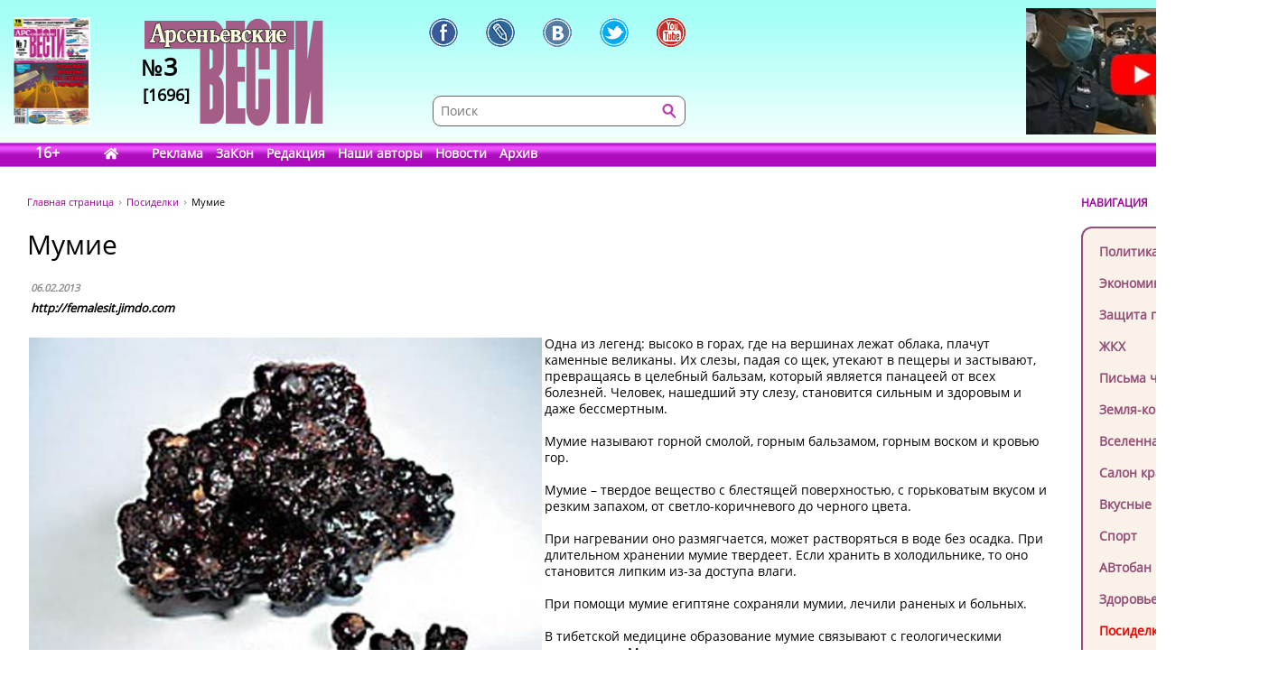

--- FILE ---
content_type: text/html; charset=UTF-8
request_url: https://www.arsvest.ru/rubr/6/1710
body_size: 10523
content:
<!DOCTYPE html>
<html lang="ru" class="no-js" prefix="og: http://ogp.me/ns#
			article: http://ogp.me/ns/article#">
<head>
<meta charset="utf-8" />
<meta http-equiv="X-UA-Compatible" content="IE=EmulateIE7; IE=EmulateIE9" />
<link rel="stylesheet" type="text/css" href="/bundles/cmsdefault/css/base.css?v=1">
<!-- Global site tag (gtag.js) - Google Analytics -->
<script async src="https://www.googletagmanager.com/gtag/js?id=UA-111695733-1"></script>
<script>
window.dataLayer = window.dataLayer || [];
function gtag(){dataLayer.push(arguments);}
gtag('js', new Date());
gtag('config', 'UA-111695733-1');

window.stuff_ready = {};

var jQl={q:[],dq:[],gs:[],ready:function(a){"function"==typeof a&&jQl.q.push(a);return jQl},getScript:function(a,c){jQl.gs.push([a,c])},unq:function(){for(var a=0;a<jQl.q.length;a++) $(document).ready(jQl.q[a]);jQl.q=[]},ungs:function(){for(var a=0;a<jQl.gs.length;a++)jQuery.getScript(jQl.gs[a][0],jQl.gs[a][1]);jQl.gs=[]},bId:null,
boot:function(a){"undefined"==typeof window.jQuery.fn?jQl.bId||(jQl.bId=setInterval(function(){
 jQl.boot(a)},25)):(jQl.bId&&clearInterval(jQl.bId),jQl.bId=0,jQl.unqjQdep(),jQl.ungs(),jQuery(jQl.unq()), "function"==typeof a&&a())
},booted:function(){return 0===jQl.bId},loadjQ:function(a,c){setTimeout(function(){var b=document.createElement("script");b.src=a;document.getElementsByTagName("head")[0].appendChild(b)},1);jQl.boot(c)},loadjQdep:function(a){jQl.loadxhr(a,jQl.qdep)},qdep:function(a){a&&("undefined"!==typeof window.jQuery.fn&&!jQl.dq.length?jQl.rs(a):jQl.dq.push(a))},unqjQdep:function(){if("undefined"==typeof window.jQuery.fn)setTimeout(jQl.unqjQdep,50);else{for(var a=0;a<jQl.dq.length;a++)jQl.rs(jQl.dq[a]); jQl.dq=[]}},rs:function(a){var c=document.createElement("script");document.getElementsByTagName("head")[0].appendChild(c);c.text=a},loadxhr:function(a,c){var b;b=jQl.getxo();b.onreadystatechange=function(){4!=b.readyState||200!=b.status||c(b.responseText,a)};try{b.open("GET",a,!0),b.send("")}catch(d){}},getxo:function(){var a=!1;try{a=new XMLHttpRequest}catch(c){for(var b=["MSXML2.XMLHTTP.5.0","MSXML2.XMLHTTP.4.0","MSXML2.XMLHTTP.3.0","MSXML2.XMLHTTP","Microsoft.XMLHTTP"],d=0;d<b.length;++d){try{a= new ActiveXObject(b[d])}catch(e){continue}break}}finally{return a}}};if("undefined"==typeof window.jQuery){var $=jQl.ready,jQuery=$;$.getScript=jQl.getScript};

document.addEventListener('DOMContentLoaded', function(){
 var i = document.getElementById('workaround-DOMContentLoaded-event');
 i.value = 1;
 i.click();
});
</script>

<link rel="icon" href="/bundles/cmsdefault/images/favicon.gif" type="image/gif" />
<meta name="viewport" content="width=device-width, initial-scale=1.0">
<meta name="robots" content="index, follow, all" />
<meta name="Author" content="http://femalesit.jimdo.com" />
<meta name="Language" content="ru" />
<meta name="Description" content="Одна из легенд: высоко в горах, где на вершинах лежат облака, плачут каменные великаны. Их слезы, падая со щек, утекают в пещеры и застывают, превращаясь в целебный бальзам, который является панацеей от всех болезней. Человек, нашедший эту слезу, становится сильным и здоровым и даже бессмертным." />
<meta name="Keywords" content="СМИ, газета, пресса, информация, политика, критика, правозащитная, справедливость, альтернативное мнение, независимая, Владивосток, приморье, приморский край, Дальний восток, астрологический прогноз, астропрогноз, мир, вселенная" />
<title>Мумие - Посиделки // Арсеньевские вести</title>
<!-- Le fav and touch icons -->
<meta property="og:type" content="article" />
<meta property="og:site_name" content="Арсеньевские вести" />
<meta property="og:url" content="//rubr/6/1710" />
<meta property="og:title" content="Мумие" />
<meta property="og:locale" content="ru_RU" />
<meta property="article:section" content="Посиделки" />
<meta property="article:published_time" content="2013-02-06T00:00:00+11:00" />
<meta property="og:image" content="http://www.arsvest.ru/photo/img/2013/av1038/NNN/МУМИЕ.jpg" />
<style>
.head-bg {height:185px; width:100%; margin:0 0 40px; left:0; top:0; background:url('/bundles/cmsdefault/images/skin/head_bg.png') left top repeat-x;}
.topleftBanner {left:15px;position:absolute;} .topBanner {right:15px;position:absolute;}
.logo {display:block; width:198px;height:140px; left:160px;top:20px; background:url('/bundles/cmsdefault/images/skin/logo.png') left top no-repeat;}
@media screen and (max-width: 756px) {
	.topBanner, .tt_banner, .head-bg {display:none;}
	.topBanner, .topleftBanner {background-image:none !important;}
	.logo {left: 135px;}
}

.mid .left { width: 200px; }
.haerr {height:160px;}
</style>
<script async src="/bundles/cmsdefault/combined.js?v=3"></script>

<!--script defer src="https://use.fontawesome.com/releases/v5.0.6/js/all.js"></script-->
<!--script defer src="/bundles/cmsdefault/fontawesome-all-5.0.6.js"></script-->
<script defer src="/bundles/cmsdefault/fa-custom-v1.js"></script>
</head>
<body id="article">
<input id="workaround-DOMContentLoaded-event" type="hidden" value="0" />
<!--LiveInternet counter--><script type="text/javascript">
new Image().src = "//counter.yadro.ru/hit?r"+
escape(document.referrer)+((typeof(screen)=="undefined")?"":
";s"+screen.width+"*"+screen.height+"*"+(screen.colorDepth?
screen.colorDepth:screen.pixelDepth))+";u"+escape(document.URL)+
";h"+escape(document.title.substring(0,150))+
";"+Math.random();</script><!--/LiveInternet-->

<div class="head-bg">&nbsp;</div>
<div class="blsearch"><a href="#" data-toggle="modal" data-target="#myModal" class="icon_blsearch" ><i class="fas fa-search"></i></a></div>
<div class="viber"><a href="viber://chat?number=+89242305637" class="icon_blsearch" ><i class="fab fa-viber"></i></a></div>
<div class="whatsapp"><a href="intent://send/+79242305637#Intent;scheme=smsto;package=com.whatsapp;action=android.intent.action.SENDTO;end" class="icon_blsearch"><i class="fab fa-whatsapp"></i></a></div>
<div class="container">
	<div class="row haerr">
		<div class="col-md-3">
			<div class="l_icon">
				<a href="#add_vote" class="lqw"><i class="far fa-question-circle"></i></a>
				<a href="/rubr/2" class="lqwn">H</a>
			</div>
			<span class="tt_banner"><noindex>	<div class="topleftBanner banner" style="top:19px;width:85px;height:120px;background:url(/photo/img/01.png) 0 0 / 85px 120px no-repeat;"
></div>
<!--		<img src="/photo/img/01.png" _class="topleftBanner banner" style="width:85px;height:120px;" _style="width:85px;height:120px;top:19px;width:85px;height:120px;" alt="" />
-->
	</noindex></span>
			<a href="/" class="logo">
					<div class="numbLogo">
        			<div class="a" ><span>№</span>3</div>
			<div class="b">[1696]</div>
        	</div>

			</a>
		</div>
		<div class="col-md-5">
			<div class="soci-tools" itemscope="" itemtype="http://schema.org/Organization">
			 <meta itemprop="name" content="Арсеньевские Вести"><link itemprop="url" href="//www.arsvest.ru/">
			 <link itemprop="logo" href="//www.arsvest.ru/bundles/cmsdefault/images/skin/logo.png"><link itemprop="sameAs" href="https://ru.wikipedia.org/wiki/Арсеньевские_вести">
			 <a rel="nofollow" itemprop="sameAs" title="Арсеньевские Вести в Facebook" href="https://www.facebook.com/pages/Арсеньевские-Вести/282166501919760?fref=ts" class="soci-tool soci-facebook"></a>
			 <a rel="nofollow" itemprop="sameAs" title="Арсеньевские Вести в Живом Журнале" href="http://arsvesti.livejournal.com/" class="soci-tool soci-livejornal"></a>
			 <a rel="nofollow" itemprop="sameAs" title="Арсеньевские Вести в Контакте" href="https://vk.com/arsvesti" class="soci-tool soci-vkontakte"></a>
			<!--a rel="nofollow" itemprop_="sameAs" title="Арсеньевские Вести в Однокласниках" href="http://www.odnoklassniki.ru/group/54584647548949" class="soci-tool soci-odnoklasniki"></a-->
			<!--a rel="nofollow" itemprop="sameAs" title="Арсеньевские Вести в Google Plus" href="https://plus.google.com/103310293170194366996" class="soci-tool soci-gplus"></a-->
			 <a rel="nofollow" itemprop="sameAs" title="Арсеньевские Вести в Twitter" href="https://twitter.com/Arsvest" class="soci-tool soci-twitter"></a>
			 <a rel="nofollow" itemprop="sameAs" title="Арсеньевские Вести в Youtube" href="https://www.youtube.com/user/arsvest" class="soci-tool soci-youtube"></a>
			</div>
			<form class="search_form" method="get" action="/search">
				<input class="text" type="text" value="" name="form[term]" placeholder="Поиск" tabindex="-1" />
				<input class="btn"  type="submit" value="" tabindex="-1" />
				<input type="hidden" value="049ec227d6c7a5fdd65a15a4f1c276efa6917b5d" name="form[_token]" />
			</form>
		</div>
		<div class="col-md-4">
			<noindex>			<a rel="nofollow noreferrer" href="https://youtu.be/iHisSlnUgVY" target="_blank">
	<div class="topBanner banner" style="top:9px;width:249px;height:140px;background:url(/photo/img/banners/4894984984.jpg) 0 0 / 249px 140px no-repeat;"
 title="Строго по Конституции вернем народу власть"></div>
<!--		<img src="/photo/img/banners/4894984984.jpg" style="width:249px;height:140px;" _style="width:249px;height:140px;" alt="" />
-->
		</a>
	</noindex>
		</div>
	</div>

	<div class="row head">
		<div class="col-md-12"><div class="menu">
	<span class="age">16+</span>
	<a href="/" class="home" style="width:2.1em;"><i class="fas fa-home"></i></a>
			<a href="/page_ad"
					>Реклама</a>
			<a href="/page_zakon"
					>ЗаКон</a>
			<a href="/page_edition"
					>Редакция</a>
			<a href="/authors"
					>Наши авторы</a>
			<a href="/rubr/2"
					>Новости</a>
			<a rel="archives" href="/arch"
					>Архив</a>
	</div> </div>
	</div>

	<div class="row">
		<div class="col-md-12">
<div class="page">


<div class="container">
    <div class="row">
        <div class="col-md-10">
        <div class="path" itemscope itemtype="http://schema.org/BreadcrumbList">
    <span itemprop="itemListElement" itemscope itemtype="http://schema.org/ListItem"><a class="m" href="/" itemprop="item"><span itemprop="name">Главная страница</span></a></span>
    <span itemprop="itemListElement" itemscope itemtype="http://schema.org/ListItem"><a href="/rubr/6" itemprop="item"><span itemprop="name">Посиделки</span></a></span>
    <span itemprop="itemListElement" itemscope itemtype="http://schema.org/ListItem"><link itemprop="item" href="//rubr/6/1710" /><span itemprop="name" content="Мумие">Мумие</span></span>
</div>
        	
    <div class="article">
        <h1>Мумие</h1>

        <table class="article-head">
            <tr><td>
                <div class="date">06.02.2013</div>

                                    <span class="author">http://femalesit.jimdo.com</span>
                            </td><td class="comments-rates-block">
                            </td></tr>
        </table>
        <div class="text article-body">

            <p><img class="art-img-first" style="float: left; margin-left: 2px; margin-right: 3px;" src="../../../photo/img/2013/av1038/NNN/МУМИЕ.jpg" alt="фото" width="50%" height="100%" /></p>
<p>Одна из легенд: высоко в горах, где на вершинах лежат облака, плачут каменные великаны. Их слезы, падая со щек, утекают в пещеры и застывают, превращаясь в целебный бальзам, который является панацеей от всех болезней. Человек, нашедший эту слезу, становится сильным и здоровым и даже бессмертным.</p>
<p>Мумие называют горной смолой, горным бальзамом, горным воском и кровью гор.</p>
<p>Мумие &ndash; твердое вещество с блестящей поверхностью, с горьковатым вкусом и резким запахом, от светло-коричневого до черного цвета.</p>
<p>При нагревании оно размягчается, может растворяться в воде без осадка. При длительном хранении мумие твердеет. Если хранить в холодильнике, то оно становится липким из-за доступа влаги.</p>
<p>При помощи мумие египтяне сохраняли мумии, лечили раненых и больных.</p>
<p>В тибетской медицине образование мумие связывают с геологическими процессами. Мумие чаще всего находят в горах, гротах, пещерах, куда не попадают талые воды и атмосферные осадки и много известняковых отложений.</p>
<p>До сих пор неизвестно происхождение мумие. Одни считают, что мумие имеет органическое происхождение. В его образовании участвуют растения, микроэлементы, почвенные микроорганизмы, продукты жизнедеятельности простейших животных. Другие уверены в том, что мумие &ndash; это ископаемый мед со смесью яда дикой пчелы. Они обитали на островах в Средней Азии, когда огромная ее часть была дном моря. Однажды земля приподнялась и засыпала диких пчел, которые гнездились в большом количестве в пещерах и расщелинах. Остатки меда и пчел превратились в мумие.</p>
<p>По версии третьих ученых &ndash; мумие образуют пары, которые поднимаются по трещинам из недр земли и застывают.</p>
<p>Судя по химическому анализу, мумие имеет органическое происхождение и имеет сложный состав. Он состоит из белков, витаминов группы В, стероидов, липидов, аминокислот, алкалоидов, безазотистых веществ, эфирных масел, пчелиного яда, кальция, калия, кремния, натрия, магния, серы, фосфора, алюминия, железа, ванадия, йода, кобальта, селена, лантана, марганца, меди, молибдена, лития, никеля, хрома и других.</p>
<p>С античности мумие считали панацеей и применяли для лечения всевозможных заболеваний. Мумие применяли при отравлениях, головных болях, глухоте, болезнях ЖКТ, эпилепсии, полиомиелите, воспалительных заболеваниях, эпилепсии, туберкулезе, костных переломах, вывихов и других травм.</p>
<p>Лечению мумие посвящено много трактатов и лечебников, где описаны способы и дозы. Современная наука не опровергает целебные свойства мумие, но и широко не рекламирует. Возможно потому, что механизм действия до конца не изучен и довольно сложен.</p>
<p>Мумие обладает бактерицидным, противовоспалительным, общеукрепляющим, антитоксическим, регенеративным, желчегонным свойствами. При применении в умеренных дозах у мумие нет противопоказаний. Но при каждом заболевании дозировку должен подбирать врач.</p>
        </div>

			<div style="clear: both;"></div>
		<div class="tags">Теги: </div>
			<div class="soci-post">
			<div class="ya-share2" data-services="vkontakte,facebook,odnoklassniki,moimir,twitter,lj,telegram,viber,whatsapp" data-counter="" data-image="http://www.arsvest.ru/photo/img/2013/av1038/NNN/МУМИЕ.jpg" data-url="//rubr/6/1710" data-hashtags=""></div>
			<script type="text/javascript" src="//yastatic.net/share2/share.js" charset="utf-8" async="async"></script>
			</div>
            
                <div class="also">
        <h2>Еще в рубрике &laquo;Посиделки&raquo;</h2>
                    <a href="/rubr/6/81372">ОДЕССКИЙ ЮМОР</a>
                    <a href="/rubr/6/81346">39% экономически активных владивостокцев полностью игнорируют телевизор</a>
                    <a href="/rubr/6/81246">The Hatters, «Браво» и «Белый орёл» выступят во Владивостоке в рамках «Приморских муссонов» и Дня тигра</a>
                    <a href="/rubr/6/81033">ТАРАКАНИЩЕ</a>
                    <a href="/rubr/6/81016">ЖИВОТНЫЕ В КАМНЕ</a>
                    <a href="/rubr/6/80972">Масленица</a>
                    <a href="/rubr/6/80912">ХУЖЕ НОСКОВ И СУВЕНИРОВ ТОЛЬКО ОТСУТСТВИЕ НОВОГОДНЕГО ПОДАРКА</a>
                    <a href="/rubr/6/80888">Cамые желанные подарки на Новый год</a>
                    <a href="/rubr/6/80801">Сотни «кошек» собрались на фестивале «Золотой котябрь» в Приморье</a>
                    <a href="/rubr/6/80777">Как отмыть на зеркале тёмные пятна?</a>
                    <a href="/rubr/6/80722">Родители из Владивостока рассказали,  какими играми увлекаются их дети</a>
                    <a href="/rubr/6/80325">Генри Киссинджер: О-о-о! Это меняет дело.</a>
                    <a href="/rubr/6/80310">Джазовый ноябрь во Владивостоке</a>
                    <a href="/rubr/6/80260">Во Владивостоке пройдет «Вторая Дальневосточная хоровая олимпиада»</a>
            </div>

    </div>
        </div>
        <div class="col-md-2 right">
            <div class="small-header noborder">НАВИГАЦИЯ</div>
            <div class="menu add">
                <a class="navi redactor" href="/rubr/1" >Колонка редактора</a>
                                    	<a class="navi" href="/rubr/3">Политика</a>
	<a class="navi" href="/rubr/4">Экономика</a>
	<a class="navi" href="/rubr/5">Защита прав</a>
	<a class="navi" href="/rubr/16">ЖКХ</a>
	<a class="navi" href="/rubr/14">Письма читателей</a>
	<a class="navi" href="/rubr/8">Земля-кормилица</a>
	<a class="navi" href="/rubr/7">Вселенная</a>
	<a class="navi" href="/rubr/11">Салон красоты</a>
	<a class="navi" href="/rubr/12">Вкусные рецепты</a>
	<a class="navi" href="/rubr/13">Спорт</a>
	<a class="navi" href="/rubr/15">АВтобан</a>
	<a class="navi" href="/rubr/17">Здоровье</a>
	<a class="navi s" href="/rubr/6">Посиделки</a>
	<a class="navi" href="/rubr/19">Hi-tech</a>
	<a class="navi" href="/rubr/20">Ремонт и строительство</a>

                            </div>

<div class="ban-block">
<noindex></noindex>
</div>

            
    <div class="poll widget" id="add_vote">
    <div class="small-header noborder">ВАШЕ МНЕНИЕ</div>
        <h4>как вы считаете, что надо предпринять, чтобы стать свободным человеком?</h4>

        		<form action="#add_vote" method="post">
			<input type="hidden" name="poll" value="673"/>
			<label><input type="radio" name="answer" value="4661" /> <span>1. Заработать много денег любым способом.</span></label>
			<label><input type="radio" name="answer" value="4662" /> <span>2. Получить хорошее образование.</span></label>
			<label><input type="radio" name="answer" value="4663" /> <span>3. Уехать в свободную страну.</span></label>
			<label><input type="radio" name="answer" value="4664" /> <span>4. Строго соблюдать законы и никого не бояться.</span></label>
			<label><input type="radio" name="answer" value="4665" /> <span>5. Отправиться жить в глухую тайгу.</span></label>
			<label><input type="radio" name="answer" value="4666" /> <span>6. Стать депутатом или губернатором.</span></label>
			<label><input type="radio" name="answer" value="4667" /> <span>7. Всегда уметь сказать «НЕТ» всякому, кто посягает на мою свободу.</span></label>
			<label><input type="radio" name="answer" value="4668" /> <span>8. Мне свобода не нужна. Буду делать то, что мне прикажут.</span></label>
			<label><input type="radio" name="answer" value="4669" /> <span>9, Целиком  довериться Всевышнему.</span></label>
			<input type="submit" value="Голосовать"/>
		</form>
        
        <p class="resBlock">
            Всего проголосовало<br/>
            0 человек<br/>
            <a href="/polls">Прошлые опросы</a>
        </p>
    </div>

<p><div class="yt_div">
 <iframe class="yt_embed" id="politics" src="https://www.youtube.com/embed/?list=PLsJNPkFXngjLQQLiwBYLMOaGmN4M2D225&disablekb=1&modestbranding=1&enablejsapi=1&origin=https://www.arsvest.ru&controls=2&rel=0" frameborder="0" allowfullscreen type="text/html" width="200" height="150" onload="this.loaded=1;" title="Плейлист - Политика"></iframe>
</div><span id="span-politics"></span></p>

<p><div class="yt_div">
 <iframe class="yt_embed" id="economics" src="https://www.youtube.com/embed/?list=PLsJNPkFXngjKEz3jwrHKN-ax-hjcR0db6&disablekb=1&modestbranding=1&enablejsapi=1&origin=https://www.arsvest.ru&controls=2&rel=0" frameborder="0" allowfullscreen type="text/html" width="200" height="150" onload="this.loaded=1;" title="Плейлист - Экономика"></iframe>
</div><span id="span-economics"></span></p>
<p><div class="yt_div">
 <iframe class="yt_embed" id="ekaterina_shulman" src="https://www.youtube.com/embed/?list=UUL1rJ0ROIw9V1qFeIN0ZTZQ&disablekb=1&modestbranding=1&enablejsapi=1&origin=https://www.arsvest.ru&controls=2&rel=0" frameborder="0" allowfullscreen type="text/html" width="200" height="150" onload="this.loaded=1;" title="Ютуб-канал Екатерины Шульман"></iframe>
</div><span id="span-ekaterina_shulman"></span></p>

<script>
function onYouTubeIframeAPIReady() {
	if( stuff_ready.youtubeAPI ) stuff_ready.youtubeAPI();
	else stuff_ready.youtubeAPI = 1;
}
</script>
<script src="https://www.youtube.com/player_api" defer></script>


<!-- /Addons/youtube-template.html.twig changed -->

            <div class="our-projetcs">
                <h4>Наши проекты</h4>
<p><a href="http://vibor.arsvest.ru" rel="nofollow noreferrer" target="_blank">Суды и выборы</a> - информационный сайт о выборах в Приморье с 1991 года</p>
            </div>

        </div>
    </div>
</div>


</div>
		</div>
	</div>

	<div class="footerWrap">
		<div class="footer">
			<div class="text">
				<!--LiveInternet counter (поставлен 24.07.06)-->
<p><!--LiveInternet logo--><a href="https://www.liveinternet.ru/click" rel="nofollow noreferrer" target="_blank"><img alt="" src="https://counter.yadro.ru/logo?12.3" title="LiveInternet: показано число просмотров за 24 часа, посетителей за 24 часа и за сегодня" align="right" height="31" border="0" width="88" /></a><!--/LiveInternet--> &copy;&nbsp;Арсеньевские вести, 1992&mdash;2022. Индекс подписки: П2436<br /> При перепечатке и при другом использовании материалов, ссылка на &laquo;Арсеньевские вести&raquo; обязательна. <br /> При републикации в сети интернет так же обязательна работающая ссылка на оригинал статьи, или на главную страницу сайта: <a href="/">https://www.arsvest.ru/</a></p>
			</div>
			<div class="row ff">
				<div class="col-md-3 c1"> <div itemscope="" itemtype="http://schema.org/Organization">
<h4>Почтовый адрес:</h4>
<p itemprop="address" itemscope="" itemtype="http://schema.org/PostalAddress"><span itemprop="postalCode">690091</span>, г. <span itemprop="addressLocality">Владивосток</span>, <br /><span itemprop="addressRegion">Приморский край</span>, <span itemprop="addressCountry">Россия</span>.<br />Переулок Шевченко<span itemprop="streetAddress">, дом 9, 27<br /></span></p>
<h4>Редакция газеты<br /> &laquo;<span itemprop="name">Арсеньевские вести</span>&raquo;:</h4>
<p>Телефон: <span itemprop="telephone">+7 (423) 240-70-21</span>, факс: <span itemprop="faxNumber">+7 (423) 240-70-22</span><br /> E-mail: <a href="/cdn-cgi/l/email-protection#4a2b3c0a2b38393c2f393e64383f"><span itemprop="email"><span class="__cf_email__" data-cfemail="65041325041716130016114b1710">[email&#160;protected]</span></span></a></p>
</div>   </div>
				<div class="col-md-3 c2"><h4>Редактор:</h4>
<p>Ирина Георгиевна Гребнёва,<br /> E-mail: <a href="/cdn-cgi/l/email-protection#f89d9c918c978ab8998a8b8e9d8b8cd68a8d"><span class="__cf_email__" data-cfemail="31545558455e4371504342475442451f4344">[email&#160;protected]</span></a></p>
<h4>Собственный корреспондент &laquo;АВ&raquo;<br /> в Санкт-Петербурге:</h4>
<p>Романенко Татьяна Гаврииловна,<br /> Телефон: 8-921-765-5754,<br /> E-mail: <a href="/cdn-cgi/l/email-protection#c9bbbdae89a7a8bba6ade7bbbc"><span class="__cf_email__" data-cfemail="acded8cbecc2cddec3c882ded9">[email&#160;protected]</span></a></p>
<h4>Отдел рекламы:</h4>
<p>Тел.: (423) 240-70-21, факс: (423) 240-70-22<br /> E-mail: <a href="/cdn-cgi/l/email-protection#483a2d232429252908293a3b3e2d3b3c663a3d"><span class="__cf_email__" data-cfemail="6012050b0c010d0120011213160513144e1215">[email&#160;protected]</span></a></p> </div>
				<div class="col-md-3 c3">	<a class="navi" href="/rubr/3">Политика</a>
	<a class="navi" href="/rubr/4">Экономика</a>
	<a class="navi" href="/rubr/5">Защита прав</a>
	<a class="navi" href="/rubr/16">ЖКХ</a>
	<a class="navi" href="/rubr/14">Письма читателей</a>
	<a class="navi" href="/rubr/8">Земля-кормилица</a>
	<a class="navi" href="/rubr/7">Вселенная</a>
	<a class="navi" href="/rubr/11">Салон красоты</a>
	<a class="navi" href="/rubr/12">Вкусные рецепты</a>
	<a class="navi" href="/rubr/13">Спорт</a>
	<a class="navi" href="/rubr/15">АВтобан</a>
	<a class="navi" href="/rubr/17">Здоровье</a>
	<a class="navi s" href="/rubr/6">Посиделки</a>
	<a class="navi" href="/rubr/19">Hi-tech</a>
	<a class="navi" href="/rubr/20">Ремонт и строительство</a>
 </div>
				<div class="col-md-3 c4"> <a href="/search">Поиск</a>
<a href="/arch">Архив номеров</a>
<a href="/page_edition">Редакция газеты</a>
<a href="/page_ad">Информация рекламодателям</a>
<a href="/page_subscription">Подписка</a>
</div>
			</div>
		</div>
	</div>
</div>


    <!-- Le javascript
   ================================================== -->


<!-- Modal -->
  <div class="modal fade" id="myModal" role="dialog">
    <div class="modal-dialog">

      <!-- Modal content-->
      <div class="modal-content">
        <div class="modal-header">
          <button type="button" class="close" data-dismiss="modal">&times;</button>
          <h4 class="modal-title">Поиск по сайту</h4>
        </div>
        <div class="modal-body">
         <form class="search_form modd" method="get" action="/search">
                <input class="text" type="text" value="" name="form[term]" placeholder="Поиск" tabindex="-1" />
                <input class="btn"  type="submit" value="" tabindex="-1" />
                <input type="hidden" value="049ec227d6c7a5fdd65a15a4f1c276efa6917b5d" name="form[_token]" />
         </form>
        </div>
        <div class="modal-footer">
          <button type="button" class="btn btn-default" data-dismiss="modal">Закрыть</button>
        </div>
      </div>

    </div>
  </div>

  <div class="modal fade" id="myModalnes" role="dialog">
    <div class="modal-dialog">

      <!-- Modal content-->
      <div class="modal-content">
        <div class="modal-header">
          <button type="button" class="close" data-dismiss="modal">&times;</button>
          <h4 class="modal-title">Оcтавить новость</h4>
        </div>
        <div class="modal-body">
         <form class="" method="get" action="#">
                <input class="text" type="text" value="" name="" placeholder="Введите название новости " style="
    height:  35px;
    width: 250px;
" />
                <button type="submit" style=" 
    height:  36px;
    color:  #FFF;
    border:  none; background: #CC00FF;
">Отправить</button>

         </form>
        </div>
        <div class="modal-footer">
          <button type="button" class="btn btn-default" data-dismiss="modal">Закрыть</button>
        </div>
      </div>

    </div>
  </div>
<script data-cfasync="false" src="/cdn-cgi/scripts/5c5dd728/cloudflare-static/email-decode.min.js"></script><script>
// When the user scrolls down 20px from the top of the document, show the button
window.onscroll = function() {//scrollFunction()};

//function scrollFunction() {
    if (document.body.scrollTop > 200 || document.documentElement.scrollTop > 200) {
        document.getElementById("myBtn").style.display = "block";
    } else {
        document.getElementById("myBtn").style.display = "none";
    }
};
</script>
 <script>document.cookie = "resolution="+screen.width+"x"+screen.height+"; expires=Wed, 18 Jul 2029 05:49:51 GMT; path=/";</script>
 <button onclick="document.body.scrollTop=0; document.documentElement.scrollTop=0;" id="myBtn" title="Go to top">Вверх</button>
<script defer src="https://static.cloudflareinsights.com/beacon.min.js/vcd15cbe7772f49c399c6a5babf22c1241717689176015" integrity="sha512-ZpsOmlRQV6y907TI0dKBHq9Md29nnaEIPlkf84rnaERnq6zvWvPUqr2ft8M1aS28oN72PdrCzSjY4U6VaAw1EQ==" data-cf-beacon='{"version":"2024.11.0","token":"73a1d387094a42b79f41d0c5a1e1894b","r":1,"server_timing":{"name":{"cfCacheStatus":true,"cfEdge":true,"cfExtPri":true,"cfL4":true,"cfOrigin":true,"cfSpeedBrain":true},"location_startswith":null}}' crossorigin="anonymous"></script>
</body>
</html>

